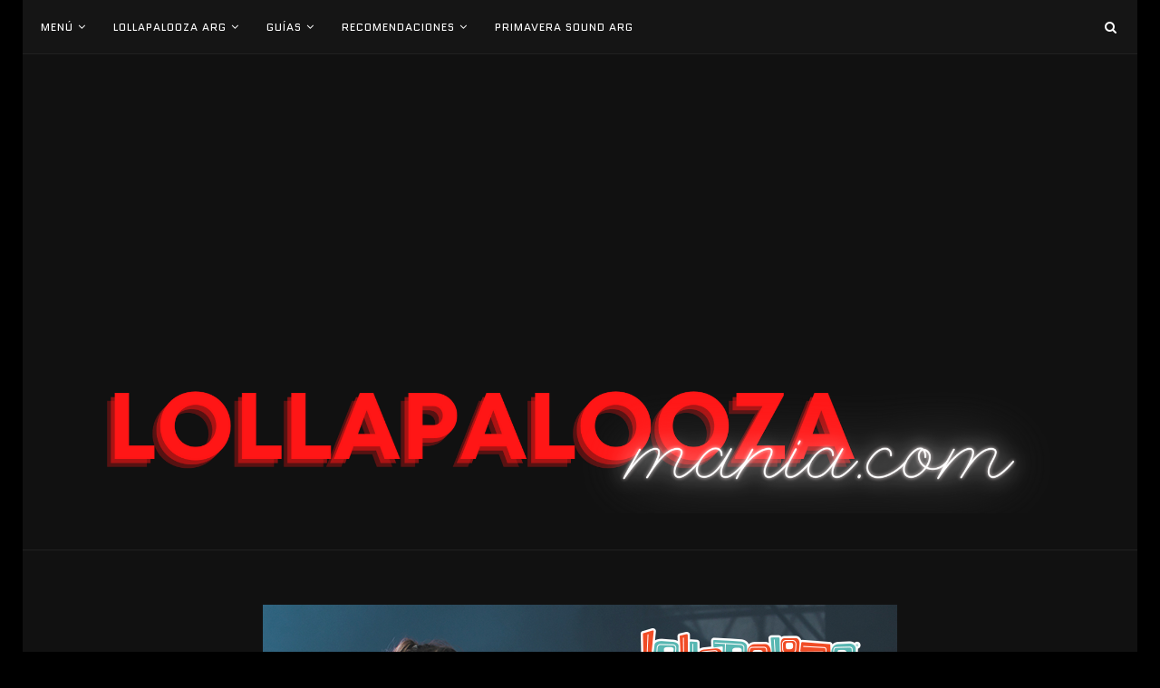

--- FILE ---
content_type: text/html; charset=UTF-8
request_url: https://www.lollapaloozamania.com/2018/03/24/oh-wonder-en-el-lollapalooza-brasil-2018/
body_size: 9574
content:
<!DOCTYPE html><html lang="es"><head><meta charset="UTF-8"><meta http-equiv="X-UA-Compatible" content="IE=edge"><meta name="viewport" content="width=device-width, initial-scale=1"><link rel="stylesheet" media="print" onload="this.onload=null;this.media='all';" id="ao_optimized_gfonts" href="https://fonts.googleapis.com/css?family=Lato:400,700%7COpen+Sans:300,400,500,600,800%7CUbuntu:300,500%7CPlayfair+Display+SC%3A300%2C300italic%2C400%2C400italic%2C500%2C500italic%2C700%2C700italic%2C800%2C800italic%7CMontserrat%3A300%2C300italic%2C400%2C400italic%2C500%2C500italic%2C700%2C700italic%2C800%2C800italic%7CQuantico%3A300%2C300italic%2C400%2C400italic%2C500%2C500italic%2C700%2C700italic%2C800%2C800italic%7CLora%3A300%2C300italic%2C400%2C400italic%2C500%2C500italic%2C700%2C700italic%2C800%2C800italic%26subset%3Dcyrillic%2Ccyrillic-ext%2Cgreek%2Cgreek-ext%2Clatin-ext&amp;display=swap"><link rel="profile" href="https://gmpg.org/xfn/11" /><link rel="shortcut icon" href="https://www.lollapaloozamania.com/wp-content/uploads/2022/01/darling-Poster-horizontal-350-x-100-mm-350-x-50-mm-50-x-50-mm-4.png" type="image/x-icon" /><link rel="apple-touch-icon" sizes="180x180" href="https://www.lollapaloozamania.com/wp-content/uploads/2022/01/darling-Poster-horizontal-350-x-100-mm-350-x-50-mm-50-x-50-mm-4.png"><link rel="alternate" type="application/rss+xml" title="lollapaloozamania RSS Feed" href="https://www.lollapaloozamania.com/feed/" /><link rel="alternate" type="application/atom+xml" title="lollapaloozamania Atom Feed" href="https://www.lollapaloozamania.com/feed/atom/" /><link rel="pingback" href="https://www.lollapaloozamania.com/xmlrpc.php" /> <!--[if lt IE 9]> <script defer="defer" src="https://www.lollapaloozamania.com/wp-content/themes/soledad/js/html5.js"></script> <![endif]--><link rel="preconnect" href="https://fonts.googleapis.com"><link rel="preconnect" href="https://fonts.gstatic.com" crossorigin><meta name='robots' content='index, follow, max-image-preview:large, max-snippet:-1, max-video-preview:-1' /><link media="screen" href="https://www.lollapaloozamania.com/wp-content/cache/autoptimize/css/autoptimize_28860a5cee2be42427a45e4289efa20f.css" rel="stylesheet"><link media="all" href="https://www.lollapaloozamania.com/wp-content/cache/autoptimize/css/autoptimize_1002f0cdf46bf5916baf9562e8316009.css" rel="stylesheet"><title>Oh Wonder en el Lollapalooza Brasil 2018 - lollapaloozamania</title><meta name="description" content="Oh Wonder en el Lollapalooza Brasil 2018. El dúo sensacional de synth-pop tocó en el primer día. Su llegada con el público fue muy buena. Contaron con un gran apoyo y se sintieron muy bien arriba del escenario." /><link rel="canonical" href="https://www.lollapaloozamania.com/2018/03/24/oh-wonder-en-el-lollapalooza-brasil-2018/" /><meta property="og:locale" content="es_ES" /><meta property="og:type" content="article" /><meta property="og:title" content="Oh Wonder en el Lollapalooza Brasil 2018 - lollapaloozamania" /><meta property="og:description" content="Oh Wonder en el Lollapalooza Brasil 2018. El dúo sensacional de synth-pop tocó en el primer día. Su llegada con el público fue muy buena. Contaron con un gran apoyo y se sintieron muy bien arriba del escenario." /><meta property="og:url" content="https://www.lollapaloozamania.com/2018/03/24/oh-wonder-en-el-lollapalooza-brasil-2018/" /><meta property="og:site_name" content="lollapaloozamania" /><meta property="article:publisher" content="https://www.facebook.com/lollapaloozamania/" /><meta property="article:author" content="lollapaloozamania" /><meta property="article:published_time" content="2018-03-25T01:56:26+00:00" /><meta property="og:image" content="https://www.lollapaloozamania.com/wp-content/uploads/2018/03/29542244_1685318621555001_2886494506248635434_n.png" /><meta property="og:image:width" content="700" /><meta property="og:image:height" content="700" /><meta property="og:image:type" content="image/png" /><meta name="author" content="ignacho" /><meta name="twitter:card" content="summary_large_image" /><meta name="twitter:creator" content="@lollamania" /><meta name="twitter:site" content="@lollamania" /><meta name="twitter:label1" content="Escrito por" /><meta name="twitter:data1" content="ignacho" /> <script type="application/ld+json" class="yoast-schema-graph">{"@context":"https://schema.org","@graph":[{"@type":"WebPage","@id":"https://www.lollapaloozamania.com/2018/03/24/oh-wonder-en-el-lollapalooza-brasil-2018/","url":"https://www.lollapaloozamania.com/2018/03/24/oh-wonder-en-el-lollapalooza-brasil-2018/","name":"Oh Wonder en el Lollapalooza Brasil 2018 - lollapaloozamania","isPartOf":{"@id":"https://www.lollapaloozamania.com/#website"},"primaryImageOfPage":{"@id":"https://www.lollapaloozamania.com/2018/03/24/oh-wonder-en-el-lollapalooza-brasil-2018/#primaryimage"},"image":{"@id":"https://www.lollapaloozamania.com/2018/03/24/oh-wonder-en-el-lollapalooza-brasil-2018/#primaryimage"},"thumbnailUrl":"https://www.lollapaloozamania.com/wp-content/uploads/2018/03/29542244_1685318621555001_2886494506248635434_n.png","datePublished":"2018-03-25T01:56:26+00:00","author":{"@id":"https://www.lollapaloozamania.com/#/schema/person/376697c590971f452f53b2624c824967"},"description":"Oh Wonder en el Lollapalooza Brasil 2018. El dúo sensacional de synth-pop tocó en el primer día. Su llegada con el público fue muy buena. Contaron con un gran apoyo y se sintieron muy bien arriba del escenario.","breadcrumb":{"@id":"https://www.lollapaloozamania.com/2018/03/24/oh-wonder-en-el-lollapalooza-brasil-2018/#breadcrumb"},"inLanguage":"es","potentialAction":[{"@type":"ReadAction","target":["https://www.lollapaloozamania.com/2018/03/24/oh-wonder-en-el-lollapalooza-brasil-2018/"]}]},{"@type":"ImageObject","inLanguage":"es","@id":"https://www.lollapaloozamania.com/2018/03/24/oh-wonder-en-el-lollapalooza-brasil-2018/#primaryimage","url":"https://www.lollapaloozamania.com/wp-content/uploads/2018/03/29542244_1685318621555001_2886494506248635434_n.png","contentUrl":"https://www.lollapaloozamania.com/wp-content/uploads/2018/03/29542244_1685318621555001_2886494506248635434_n.png","width":700,"height":700,"caption":"Oh Wonder en el Lollapalooza Brasil 2018"},{"@type":"BreadcrumbList","@id":"https://www.lollapaloozamania.com/2018/03/24/oh-wonder-en-el-lollapalooza-brasil-2018/#breadcrumb","itemListElement":[{"@type":"ListItem","position":1,"name":"Portada","item":"https://www.lollapaloozamania.com/"},{"@type":"ListItem","position":2,"name":"Oh Wonder en el Lollapalooza Brasil 2018"}]},{"@type":"WebSite","@id":"https://www.lollapaloozamania.com/#website","url":"https://www.lollapaloozamania.com/","name":"lollapaloozamania","description":"","potentialAction":[{"@type":"SearchAction","target":{"@type":"EntryPoint","urlTemplate":"https://www.lollapaloozamania.com/?s={search_term_string}"},"query-input":{"@type":"PropertyValueSpecification","valueRequired":true,"valueName":"search_term_string"}}],"inLanguage":"es"},{"@type":"Person","@id":"https://www.lollapaloozamania.com/#/schema/person/376697c590971f452f53b2624c824967","name":"ignacho","description":"Tengo 25 años. Soy programador y me gustan los idiomas, la música y la lectura. Tan amplio como para escuchar el hip hop, la música clásica y el rock sin problemas.","sameAs":["https://www.lollapaloozamania.com","lollapaloozamania","https://x.com/lollamania"],"url":"https://www.lollapaloozamania.com/author/lollapaloozamania_qlutk7/"}]}</script> <link rel='dns-prefetch' href='//stats.wp.com' /><link rel='preconnect' href='//c0.wp.com' /><link href='https://fonts.gstatic.com' crossorigin='anonymous' rel='preconnect' /><link rel="alternate" type="application/rss+xml" title="lollapaloozamania &raquo; Feed" href="https://www.lollapaloozamania.com/feed/" /><link rel="alternate" type="application/rss+xml" title="lollapaloozamania &raquo; Feed de los comentarios" href="https://www.lollapaloozamania.com/comments/feed/" /><link rel="alternate" type="application/rss+xml" title="lollapaloozamania &raquo; Comentario Oh Wonder en el Lollapalooza Brasil 2018 del feed" href="https://www.lollapaloozamania.com/2018/03/24/oh-wonder-en-el-lollapalooza-brasil-2018/feed/" /><link rel="alternate" title="oEmbed (JSON)" type="application/json+oembed" href="https://www.lollapaloozamania.com/wp-json/oembed/1.0/embed?url=https%3A%2F%2Fwww.lollapaloozamania.com%2F2018%2F03%2F24%2Foh-wonder-en-el-lollapalooza-brasil-2018%2F" /><link rel="alternate" title="oEmbed (XML)" type="text/xml+oembed" href="https://www.lollapaloozamania.com/wp-json/oembed/1.0/embed?url=https%3A%2F%2Fwww.lollapaloozamania.com%2F2018%2F03%2F24%2Foh-wonder-en-el-lollapalooza-brasil-2018%2F&#038;format=xml" /> <script defer type="text/javascript" src="https://www.lollapaloozamania.com/wp-content/plugins/jquery-updater/js/jquery-3.7.1.min.js" id="jquery-core-js"></script> <script defer type="text/javascript" src="https://www.lollapaloozamania.com/wp-content/plugins/jquery-updater/js/jquery-migrate-3.5.2.min.js" id="jquery-migrate-js"></script> <link rel="https://api.w.org/" href="https://www.lollapaloozamania.com/wp-json/" /><link rel="alternate" title="JSON" type="application/json" href="https://www.lollapaloozamania.com/wp-json/wp/v2/posts/2407" /><link rel="EditURI" type="application/rsd+xml" title="RSD" href="https://www.lollapaloozamania.com/xmlrpc.php?rsd" /><meta name="generator" content="WordPress 6.9" /><link rel='shortlink' href='https://www.lollapaloozamania.com/?p=2407' /> <script defer src="https://cdn.jsdelivr.net/npm/luxon@3.2.1/build/global/luxon.min.js" integrity="sha256-eTuW4qNdO+s5QEVrZ6g02eMzgyEZmLLuaUscvGF8/t0=" crossorigin="anonymous"></script> <script>(function(i,s,o,g,r,a,m){i['GoogleAnalyticsObject']=r;i[r]=i[r]||function(){
			(i[r].q=i[r].q||[]).push(arguments)},i[r].l=1*new Date();a=s.createElement(o),
			m=s.getElementsByTagName(o)[0];a.async=1;a.src=g;m.parentNode.insertBefore(a,m)
			})(window,document,'script','https://www.google-analytics.com/analytics.js','ga');
			ga('create', 'UA-96445025-2', 'auto');
			ga('send', 'pageview');</script> <script defer src="https://www.lollapaloozamania.com/wp-content/cache/autoptimize/js/autoptimize_single_f6eccd44d13002452f69c0d9d198d3ab.js"></script> </head><body data-rsssl=1 class="wp-singular post-template-default single single-post postid-2407 single-format-standard wp-theme-soledad penci-body-boxed"> <a id="close-sidebar-nav" class="header-7"><i class="fa fa-close"></i></a><nav id="sidebar-nav" class="header-7"><div id="sidebar-nav-logo"> <a href="https://www.lollapaloozamania.com/"><img class="penci-lazy" src="https://www.lollapaloozamania.com/wp-content/themes/soledad/images/penci-holder.png" data-src="https://www.lollapaloozamania.com/wp-content/uploads/2022/01/darling-Poster-horizontal-350-x-100-mm-350-x-50-mm-50-x-50-mm.png" alt="lollapaloozamania" /></a></div><ul id="menu-top-menu" class="menu"><li id="menu-item-22" class="menu-item menu-item-type-custom menu-item-object-custom menu-item-has-children menu-item-22"><a href="#">Menú</a><ul class="sub-menu"><li id="menu-item-3505" class="menu-item menu-item-type-post_type menu-item-object-page menu-item-3505"><a href="https://www.lollapaloozamania.com/obtener-artistas-mas-escuchados-en-spotify/">Tus artistas más escuchados</a></li></ul></li><li id="menu-item-2930" class="menu-item menu-item-type-custom menu-item-object-custom menu-item-has-children menu-item-2930"><a>Lollapalooza Arg</a><ul class="sub-menu"><li id="menu-item-4480" class="menu-item menu-item-type-post_type menu-item-object-post menu-item-4480"><a href="https://www.lollapaloozamania.com/2019/06/22/toda-la-informacion-sobre-el-lollapalooza-2020-argentina/">Todo la info de la nueva edición</a></li><li id="menu-item-4762" class="menu-item menu-item-type-post_type menu-item-object-page menu-item-4762"><a href="https://www.lollapaloozamania.com/covid-vacunas-lollapalooza/">Vacunas y el Lollapalooza</a></li><li id="menu-item-4665" class="menu-item menu-item-type-custom menu-item-object-custom menu-item-4665"><a href="https://www.lollapaloozamania.com/gastos-lollapalooza-argentina-2022/tickets-lollapalooza-argentina-2022/">Tickets</a></li><li id="menu-item-4553" class="menu-item menu-item-type-post_type menu-item-object-page menu-item-4553"><a href="https://www.lollapaloozamania.com/horarios-del-lollapalooza-argentina/">Horarios</a></li></ul></li><li id="menu-item-203" class="menu-item menu-item-type-post_type menu-item-object-page menu-item-has-children menu-item-203"><a href="https://www.lollapaloozamania.com/gastos-lollapalooza-argentina-2022/">Guías</a><ul class="sub-menu"><li id="menu-item-1598" class="menu-item menu-item-type-post_type menu-item-object-post menu-item-1598"><a href="https://www.lollapaloozamania.com/2018/01/17/lollapalooza-autorizar-tercero-retiro/">Retiro de pulseras</a></li><li id="menu-item-1386" class="menu-item menu-item-type-post_type menu-item-object-page menu-item-1386"><a href="https://www.lollapaloozamania.com/consejos-lollapalooza/ticket-general-vs-pase-vip/">Ticket General vs. Pase Vip</a></li><li id="menu-item-878" class="menu-item menu-item-type-post_type menu-item-object-page menu-item-878"><a href="https://www.lollapaloozamania.com/lolla-cashless/">Lolla Cashless</a></li><li id="menu-item-4853" class="menu-item menu-item-type-post_type menu-item-object-page menu-item-4853"><a href="https://www.lollapaloozamania.com/comprar-pulsera-registrada-lollapalooza/">Cómo comprar una reventa de forma segura</a></li><li id="menu-item-946" class="menu-item menu-item-type-post_type menu-item-object-page menu-item-946"><a href="https://www.lollapaloozamania.com/elementos-permitidos-prohibidos/">Elementos permitidos y prohibidos</a></li><li id="menu-item-4723" class="menu-item menu-item-type-post_type menu-item-object-page menu-item-4723"><a href="https://www.lollapaloozamania.com/la-comida-dentro-del-lollapalooza/">Gatronomía en el Lolla</a></li><li id="menu-item-1917" class="menu-item menu-item-type-post_type menu-item-object-post menu-item-1917"><a href="https://www.lollapaloozamania.com/2018/02/18/consejos-para-tener-bateria-en-el-celular/">Batería del celular</a></li></ul></li><li id="menu-item-2176" class="menu-item menu-item-type-custom menu-item-object-custom menu-item-has-children menu-item-2176"><a href="#">Recomendaciones</a><ul class="sub-menu"><li id="menu-item-3703" class="menu-item menu-item-type-post_type menu-item-object-post menu-item-3703"><a href="https://www.lollapaloozamania.com/2019/01/01/alternativas-low-cost-para-vuelos/">Alternativas low-cost</a></li><li id="menu-item-286" class="menu-item menu-item-type-post_type menu-item-object-page menu-item-286"><a href="https://www.lollapaloozamania.com/gastos-lollapalooza-argentina-2022/movilidad-de-una-provincia-a-la-otra/">Viajar desde otra provincia</a></li><li id="menu-item-401" class="menu-item menu-item-type-post_type menu-item-object-page menu-item-401"><a href="https://www.lollapaloozamania.com/gastos-lollapalooza-argentina-2022/hoteles-en-el-lollapalooza-argentina/">Hospedajes</a></li></ul></li><li id="menu-item-4954" class="menu-item menu-item-type-post_type menu-item-object-post menu-item-4954"><a href="https://www.lollapaloozamania.com/2022/04/28/primavera-sound-argentina-como-va-a-ser-la-edicion-2022/">Primavera Sound Arg</a></li></ul></nav><div class="wrapper-boxed header-style-header-7 enable-boxed dark-layout-enabled"><nav id="navigation" class="header-layout-top menu-style-1 header-7 penci-disable-sticky-nav"><div class="container"><div class="button-menu-mobile header-7"><i class="fa fa-bars"></i></div><ul id="menu-top-menu-1" class="menu"><li class="menu-item menu-item-type-custom menu-item-object-custom menu-item-has-children menu-item-22"><a href="#">Menú</a><ul class="sub-menu"><li class="menu-item menu-item-type-post_type menu-item-object-page menu-item-3505"><a href="https://www.lollapaloozamania.com/obtener-artistas-mas-escuchados-en-spotify/">Tus artistas más escuchados</a></li></ul></li><li class="menu-item menu-item-type-custom menu-item-object-custom menu-item-has-children menu-item-2930"><a>Lollapalooza Arg</a><ul class="sub-menu"><li class="menu-item menu-item-type-post_type menu-item-object-post menu-item-4480"><a href="https://www.lollapaloozamania.com/2019/06/22/toda-la-informacion-sobre-el-lollapalooza-2020-argentina/">Todo la info de la nueva edición</a></li><li class="menu-item menu-item-type-post_type menu-item-object-page menu-item-4762"><a href="https://www.lollapaloozamania.com/covid-vacunas-lollapalooza/">Vacunas y el Lollapalooza</a></li><li class="menu-item menu-item-type-custom menu-item-object-custom menu-item-4665"><a href="https://www.lollapaloozamania.com/gastos-lollapalooza-argentina-2022/tickets-lollapalooza-argentina-2022/">Tickets</a></li><li class="menu-item menu-item-type-post_type menu-item-object-page menu-item-4553"><a href="https://www.lollapaloozamania.com/horarios-del-lollapalooza-argentina/">Horarios</a></li></ul></li><li class="menu-item menu-item-type-post_type menu-item-object-page menu-item-has-children menu-item-203"><a href="https://www.lollapaloozamania.com/gastos-lollapalooza-argentina-2022/">Guías</a><ul class="sub-menu"><li class="menu-item menu-item-type-post_type menu-item-object-post menu-item-1598"><a href="https://www.lollapaloozamania.com/2018/01/17/lollapalooza-autorizar-tercero-retiro/">Retiro de pulseras</a></li><li class="menu-item menu-item-type-post_type menu-item-object-page menu-item-1386"><a href="https://www.lollapaloozamania.com/consejos-lollapalooza/ticket-general-vs-pase-vip/">Ticket General vs. Pase Vip</a></li><li class="menu-item menu-item-type-post_type menu-item-object-page menu-item-878"><a href="https://www.lollapaloozamania.com/lolla-cashless/">Lolla Cashless</a></li><li class="menu-item menu-item-type-post_type menu-item-object-page menu-item-4853"><a href="https://www.lollapaloozamania.com/comprar-pulsera-registrada-lollapalooza/">Cómo comprar una reventa de forma segura</a></li><li class="menu-item menu-item-type-post_type menu-item-object-page menu-item-946"><a href="https://www.lollapaloozamania.com/elementos-permitidos-prohibidos/">Elementos permitidos y prohibidos</a></li><li class="menu-item menu-item-type-post_type menu-item-object-page menu-item-4723"><a href="https://www.lollapaloozamania.com/la-comida-dentro-del-lollapalooza/">Gatronomía en el Lolla</a></li><li class="menu-item menu-item-type-post_type menu-item-object-post menu-item-1917"><a href="https://www.lollapaloozamania.com/2018/02/18/consejos-para-tener-bateria-en-el-celular/">Batería del celular</a></li></ul></li><li class="menu-item menu-item-type-custom menu-item-object-custom menu-item-has-children menu-item-2176"><a href="#">Recomendaciones</a><ul class="sub-menu"><li class="menu-item menu-item-type-post_type menu-item-object-post menu-item-3703"><a href="https://www.lollapaloozamania.com/2019/01/01/alternativas-low-cost-para-vuelos/">Alternativas low-cost</a></li><li class="menu-item menu-item-type-post_type menu-item-object-page menu-item-286"><a href="https://www.lollapaloozamania.com/gastos-lollapalooza-argentina-2022/movilidad-de-una-provincia-a-la-otra/">Viajar desde otra provincia</a></li><li class="menu-item menu-item-type-post_type menu-item-object-page menu-item-401"><a href="https://www.lollapaloozamania.com/gastos-lollapalooza-argentina-2022/hoteles-en-el-lollapalooza-argentina/">Hospedajes</a></li></ul></li><li class="menu-item menu-item-type-post_type menu-item-object-post menu-item-4954"><a href="https://www.lollapaloozamania.com/2022/04/28/primavera-sound-argentina-como-va-a-ser-la-edicion-2022/">Primavera Sound Arg</a></li></ul><div id="top-search"> <a class="search-click"><i class="fa fa-search"></i></a><div class="show-search"><form role="search" method="get" id="searchform" action="https://www.lollapaloozamania.com/"><div> <input type="text" class="search-input" placeholder="Escriba y presione enter" name="s" id="s" /></div></form> <a class="search-click close-search"><i class="fa fa-close"></i></a></div></div></div></nav><header id="header" class="header-header-7 has-bottom-line"><div class="inner-header"><div class="container"><div id="logo"><h2> <a href="https://www.lollapaloozamania.com/"><img src="https://www.lollapaloozamania.com/wp-content/uploads/2022/01/darling-Poster-horizontal-350-x-100-mm-350-x-50-mm.png" alt="lollapaloozamania" /></a></h2></div></div></div></header><div class="container container-single container-single-magazine penci-enable-lightbox"><div id="main"><div class="theiaStickySidebar"><article id="post-2407" class="post-2407 post type-post status-publish format-standard has-post-thumbnail hentry category-discover category-lollapalooza-brasil tag-lollapalooza-brasil-2018 tag-oh-wonder"><div class="post-image"> <a href="https://www.lollapaloozamania.com/wp-content/uploads/2018/03/29542244_1685318621555001_2886494506248635434_n.png" data-rel="penci-gallery-image-content"> <img width="700" height="700" src="https://www.lollapaloozamania.com/wp-content/uploads/2018/03/29542244_1685318621555001_2886494506248635434_n.png" class="attachment-penci-full-thumb size-penci-full-thumb wp-post-image" alt="Oh Wonder en el Lollapalooza Brasil 2018" decoding="async" fetchpriority="high" srcset="https://www.lollapaloozamania.com/wp-content/uploads/2018/03/29542244_1685318621555001_2886494506248635434_n.png 700w, https://www.lollapaloozamania.com/wp-content/uploads/2018/03/29542244_1685318621555001_2886494506248635434_n-150x150.png 150w, https://www.lollapaloozamania.com/wp-content/uploads/2018/03/29542244_1685318621555001_2886494506248635434_n-300x300.png 300w, https://www.lollapaloozamania.com/wp-content/uploads/2018/03/29542244_1685318621555001_2886494506248635434_n-585x585.png 585w, https://www.lollapaloozamania.com/wp-content/uploads/2018/03/29542244_1685318621555001_2886494506248635434_n-600x600.png 600w, https://www.lollapaloozamania.com/wp-content/uploads/2018/03/29542244_1685318621555001_2886494506248635434_n-100x100.png 100w" sizes="(max-width: 700px) 100vw, 700px" /> </a></div><div class="header-standard header-classic single-header"><div class='anuncio'> <script async src="//pagead2.googlesyndication.com/pagead/js/adsbygoogle.js"></script>  <ins class="adsbygoogle"
 style="display:block"
 data-ad-client="ca-pub-9756188482996686"
 data-ad-slot="6662064515"
 data-ad-format="auto"></ins> <script>(adsbygoogle = window.adsbygoogle || []).push({});</script></div><div class="penci-standard-cat"><span class="cat"><a class="penci-cat-name" href="https://www.lollapaloozamania.com/category/discover/">Descubrir</a><a class="penci-cat-name" href="https://www.lollapaloozamania.com/category/lollapalooza-brasil/">Lollapalooza Brasil</a></span></div><h1 class="post-title single-post-title">Oh Wonder en el Lollapalooza Brasil 2018</h1><div class="post-box-meta-single"> <span>24 marzo, 2018</span></div></div><div class="post-entry blockquote-style-1"><div class="inner-post-entry"><div class="adsb30" style=" margin:12px; margin-left:0px; text-align:left"><script async src="//pagead2.googlesyndication.com/pagead/js/adsbygoogle.js"></script>  <ins class="adsbygoogle"
 style="display:inline-block;width:200px;height:90px"
 data-ad-client="ca-pub-9756188482996686"
 data-ad-slot="4370921017"></ins> <script>(adsbygoogle = window.adsbygoogle || []).push({});</script></div><p>Oh Wonder es un dúo sensacional de synth-pop que tocó en el primer día del <a href="https://www.lollapaloozamania.com/2018/03/23/streaming-del-lollapalooza-brasil-2018/">Lollapalooza Brasil 201</a>8. Su llegada con el público fue muy buena. Contaron con un gran apoyo y se sintieron muy bien arriba del escenario.</p><div class="adsb30" style=" margin:12px; margin-left:0px; text-align:left"><script async src="//pagead2.googlesyndication.com/pagead/js/adsbygoogle.js"></script>  <ins class="adsbygoogle"
 style="display:inline-block;width:200px;height:90px"
 data-ad-client="ca-pub-9756188482996686"
 data-ad-slot="4370921017"></ins> <script>(adsbygoogle = window.adsbygoogle || []).push({});</script></div><div class="adsb30" style=" margin:12px; margin-left:0px; text-align:left"><script async src="//pagead2.googlesyndication.com/pagead/js/adsbygoogle.js"></script>  <ins class="adsbygoogle"
 style="display:block"
 data-ad-client="ca-pub-9756188482996686"
 data-ad-slot="6662064515"
 data-ad-format="auto"></ins> <script>(adsbygoogle = window.adsbygoogle || []).push({});</script></div><p>El dúo proveniente de Londres, se formó en 2014 y fue uno de los mejores shows del primer día del <a href="https://www.lollapaloozabr.com/">Lolla brasileño</a>. Oh Wonder tocó en el Palco Axe durante una hora.</p><h3>Mirá a Oh Wonder en el Lollapalooza Brasil 2018</h3><p><iframe src="https://www.youtube.com/embed/y-lxAmEgEpM" width="560" height="315" frameborder="0" allowfullscreen="allowfullscreen"></iframe></p><div class="adsb30" style=" margin:12px; margin-left:0px; text-align:left"><div class='anuncio'><script async src="//pagead2.googlesyndication.com/pagead/js/adsbygoogle.js"></script>  <ins class="adsbygoogle"
 style="display:block"
 data-ad-client="ca-pub-9756188482996686"
 data-ad-slot="6662064515"
 data-ad-format="auto"></ins> <script>(adsbygoogle = window.adsbygoogle || []).push({});</script></div></div><div class="penci-single-link-pages"></div><div class="post-tags"> <a href="https://www.lollapaloozamania.com/tag/lollapalooza-brasil-2018/" rel="tag">lollapalooza brasil 2018</a><a href="https://www.lollapaloozamania.com/tag/oh-wonder/" rel="tag">oh wonder</a></div></div></div><div class="tags-share-box center-box"> <span class="single-comment-o hide-comments-o"><i class="fa fa-comment-o"></i>0 comentario</span></div><div class="post-comments no-comment-yet" id="comments"><div id="respond" class="comment-respond"><h3 id="reply-title" class="comment-reply-title"><span>Dejar un comentario</span> <small><a rel="nofollow" id="cancel-comment-reply-link" href="/2018/03/24/oh-wonder-en-el-lollapalooza-brasil-2018/#respond" style="display:none;">Cancelar respuesta</a></small></h3><form action="https://www.lollapaloozamania.com/wp-comments-post.php" method="post" id="commentform" class="comment-form"><p class="comment-form-comment"><textarea id="comment" name="comment" cols="45" rows="8" placeholder="Tu comentario" aria-required="true"></textarea></p><p class="comment-form-author"><input id="author" name="author" type="text" value="" placeholder="Nombre*" size="30" /></p><p class="comment-form-email"><input id="email" name="email" type="text" value="" placeholder="Email*" size="30" /></p><p class="comment-form-url"><input id="url" name="url" type="text" value="" placeholder="Sitio Web" size="30" /></p><p class="form-submit"><input name="submit" type="submit" id="submit" class="submit" value="Enviar" /> <input type='hidden' name='comment_post_ID' value='2407' id='comment_post_ID' /> <input type='hidden' name='comment_parent' id='comment_parent' value='0' /></p><p style="display: none;"><input type="hidden" id="akismet_comment_nonce" name="akismet_comment_nonce" value="c09525b871" /></p><p style="display: none !important;" class="akismet-fields-container" data-prefix="ak_"><label>&#916;<textarea name="ak_hp_textarea" cols="45" rows="8" maxlength="100"></textarea></label><input type="hidden" id="ak_js_1" name="ak_js" value="206"/><script defer src="[data-uri]"></script></p></form></div><p class="akismet_comment_form_privacy_notice">Este sitio usa Akismet para reducir el spam. <a href="https://akismet.com/privacy/" target="_blank" rel="nofollow noopener"> Aprende cómo se procesan los datos de tus comentarios.</a></p></div></article></div></div></div><div class="clear-footer"></div><footer id="footer-section" class="penci-footer-social-media penci-lazy footer-social-remove-circle"><div class="container"><div class="footer-socials-section"><ul class="footer-socials"><li><a href="https://www.facebook.com/lollapaloozamania/" target="_blank"><i class="fa fa-facebook"></i><span>Facebook</span></a></li><li><a href="https://twitter.com/lollamania" target="_blank"><i class="fa fa-twitter"></i><span>Twitter</span></a></li><li><a href="https://instagram.com/lollapaloozamania" target="_blank"><i class="fa fa-instagram"></i><span>Instagram</span></a></li><li><a href="https://www.youtube.com/c/lollapaloozamania" target="_blank"><i class="fa fa-youtube-play"></i><span>Youtube</span></a></li><li><a href="mailto:info@lollapaloozamania.com"><i class="fa fa-envelope-o"></i><span>Email</span></a></li><li><a href="https://open.spotify.com/user/ignachogutierrez22/playlist/2SqjSKKtbtsHcDgvAOGzNf?si=IpEAyF5QTNODg6MQ_8XlvQ" target="_blank"><i class="fa fa-spotify"></i><span>Spotify</span></a></li></ul></div><div class="footer-logo-copyright footer-not-logo footer-not-gotop"><div id="footer-copyright"><p>Creado y mantenido por <a href="https://lesoftville.com">Le Softville - Desarrollo web y mobile</a></p></div></div><div class="penci-go-to-top-floating"><i class="fa fa-angle-up"></i></div></div></footer></div><div id="fb-root"></div> <script type="speculationrules">{"prefetch":[{"source":"document","where":{"and":[{"href_matches":"/*"},{"not":{"href_matches":["/wp-*.php","/wp-admin/*","/wp-content/uploads/*","/wp-content/*","/wp-content/plugins/*","/wp-content/themes/soledad/*","/*\\?(.+)"]}},{"not":{"selector_matches":"a[rel~=\"nofollow\"]"}},{"not":{"selector_matches":".no-prefetch, .no-prefetch a"}}]},"eagerness":"conservative"}]}</script> <script type="text/javascript" src="https://www.lollapaloozamania.com/wp-includes/js/dist/hooks.min.js" id="wp-hooks-js"></script> <script type="text/javascript" src="https://www.lollapaloozamania.com/wp-includes/js/dist/i18n.min.js" id="wp-i18n-js"></script> <script defer id="wp-i18n-js-after" src="[data-uri]"></script> <script defer type="text/javascript" src="https://www.lollapaloozamania.com/wp-content/cache/autoptimize/js/autoptimize_single_96e7dc3f0e8559e4a3f3ca40b17ab9c3.js" id="swv-js"></script> <script defer id="contact-form-7-js-translations" src="[data-uri]"></script> <script defer id="contact-form-7-js-before" src="[data-uri]"></script> <script defer type="text/javascript" src="https://www.lollapaloozamania.com/wp-content/cache/autoptimize/js/autoptimize_single_2912c657d0592cc532dff73d0d2ce7bb.js" id="contact-form-7-js"></script> <script defer type="text/javascript" src="https://www.lollapaloozamania.com/wp-content/themes/soledad/js/libs-script.min.js" id="penci-libs-js-js"></script> <script defer type="text/javascript" src="https://www.lollapaloozamania.com/wp-content/cache/autoptimize/js/autoptimize_single_e81a4c9d0926dd6aa89460554b027131.js" id="main-scripts-js"></script> <script defer id="penci_ajax_like_post-js-extra" src="[data-uri]"></script> <script defer type="text/javascript" src="https://www.lollapaloozamania.com/wp-content/cache/autoptimize/js/autoptimize_single_233d443a49866b186b552e00e56f9ce0.js" id="penci_ajax_like_post-js"></script> <script defer id="penci_ajax_more_posts-js-extra" src="[data-uri]"></script> <script defer type="text/javascript" src="https://www.lollapaloozamania.com/wp-content/cache/autoptimize/js/autoptimize_single_7ab684a75a9bb07a996c4a428e961242.js" id="penci_ajax_more_posts-js"></script> <script defer type="text/javascript" src="https://www.lollapaloozamania.com/wp-includes/js/comment-reply.min.js" id="comment-reply-js" data-wp-strategy="async" fetchpriority="low"></script> <script type="text/javascript" id="jetpack-stats-js-before">_stq = window._stq || [];
_stq.push([ "view", JSON.parse("{\"v\":\"ext\",\"blog\":\"133236554\",\"post\":\"2407\",\"tz\":\"-3\",\"srv\":\"www.lollapaloozamania.com\",\"j\":\"1:15.3.1\"}") ]);
_stq.push([ "clickTrackerInit", "133236554", "2407" ]);
//# sourceURL=jetpack-stats-js-before</script> <script type="text/javascript" src="https://stats.wp.com/e-202550.js" id="jetpack-stats-js" defer="defer" data-wp-strategy="defer"></script> <script defer type="text/javascript" src="https://www.lollapaloozamania.com/wp-content/cache/autoptimize/js/autoptimize_single_91954b488a9bfcade528d6ff5c7ce83f.js" id="akismet-frontend-js"></script> <script id="wp-emoji-settings" type="application/json">{"baseUrl":"https://s.w.org/images/core/emoji/17.0.2/72x72/","ext":".png","svgUrl":"https://s.w.org/images/core/emoji/17.0.2/svg/","svgExt":".svg","source":{"concatemoji":"https://www.lollapaloozamania.com/wp-includes/js/wp-emoji-release.min.js"}}</script> <script type="module">/*! This file is auto-generated */
const a=JSON.parse(document.getElementById("wp-emoji-settings").textContent),o=(window._wpemojiSettings=a,"wpEmojiSettingsSupports"),s=["flag","emoji"];function i(e){try{var t={supportTests:e,timestamp:(new Date).valueOf()};sessionStorage.setItem(o,JSON.stringify(t))}catch(e){}}function c(e,t,n){e.clearRect(0,0,e.canvas.width,e.canvas.height),e.fillText(t,0,0);t=new Uint32Array(e.getImageData(0,0,e.canvas.width,e.canvas.height).data);e.clearRect(0,0,e.canvas.width,e.canvas.height),e.fillText(n,0,0);const a=new Uint32Array(e.getImageData(0,0,e.canvas.width,e.canvas.height).data);return t.every((e,t)=>e===a[t])}function p(e,t){e.clearRect(0,0,e.canvas.width,e.canvas.height),e.fillText(t,0,0);var n=e.getImageData(16,16,1,1);for(let e=0;e<n.data.length;e++)if(0!==n.data[e])return!1;return!0}function u(e,t,n,a){switch(t){case"flag":return n(e,"\ud83c\udff3\ufe0f\u200d\u26a7\ufe0f","\ud83c\udff3\ufe0f\u200b\u26a7\ufe0f")?!1:!n(e,"\ud83c\udde8\ud83c\uddf6","\ud83c\udde8\u200b\ud83c\uddf6")&&!n(e,"\ud83c\udff4\udb40\udc67\udb40\udc62\udb40\udc65\udb40\udc6e\udb40\udc67\udb40\udc7f","\ud83c\udff4\u200b\udb40\udc67\u200b\udb40\udc62\u200b\udb40\udc65\u200b\udb40\udc6e\u200b\udb40\udc67\u200b\udb40\udc7f");case"emoji":return!a(e,"\ud83e\u1fac8")}return!1}function f(e,t,n,a){let r;const o=(r="undefined"!=typeof WorkerGlobalScope&&self instanceof WorkerGlobalScope?new OffscreenCanvas(300,150):document.createElement("canvas")).getContext("2d",{willReadFrequently:!0}),s=(o.textBaseline="top",o.font="600 32px Arial",{});return e.forEach(e=>{s[e]=t(o,e,n,a)}),s}function r(e){var t=document.createElement("script");t.src=e,t.defer=!0,document.head.appendChild(t)}a.supports={everything:!0,everythingExceptFlag:!0},new Promise(t=>{let n=function(){try{var e=JSON.parse(sessionStorage.getItem(o));if("object"==typeof e&&"number"==typeof e.timestamp&&(new Date).valueOf()<e.timestamp+604800&&"object"==typeof e.supportTests)return e.supportTests}catch(e){}return null}();if(!n){if("undefined"!=typeof Worker&&"undefined"!=typeof OffscreenCanvas&&"undefined"!=typeof URL&&URL.createObjectURL&&"undefined"!=typeof Blob)try{var e="postMessage("+f.toString()+"("+[JSON.stringify(s),u.toString(),c.toString(),p.toString()].join(",")+"));",a=new Blob([e],{type:"text/javascript"});const r=new Worker(URL.createObjectURL(a),{name:"wpTestEmojiSupports"});return void(r.onmessage=e=>{i(n=e.data),r.terminate(),t(n)})}catch(e){}i(n=f(s,u,c,p))}t(n)}).then(e=>{for(const n in e)a.supports[n]=e[n],a.supports.everything=a.supports.everything&&a.supports[n],"flag"!==n&&(a.supports.everythingExceptFlag=a.supports.everythingExceptFlag&&a.supports[n]);var t;a.supports.everythingExceptFlag=a.supports.everythingExceptFlag&&!a.supports.flag,a.supports.everything||((t=a.source||{}).concatemoji?r(t.concatemoji):t.wpemoji&&t.twemoji&&(r(t.twemoji),r(t.wpemoji)))});
//# sourceURL=https://www.lollapaloozamania.com/wp-includes/js/wp-emoji-loader.min.js</script> </body></html>

--- FILE ---
content_type: text/html; charset=utf-8
request_url: https://www.google.com/recaptcha/api2/aframe
body_size: 265
content:
<!DOCTYPE HTML><html><head><meta http-equiv="content-type" content="text/html; charset=UTF-8"></head><body><script nonce="mKZ1EGztgiNFhbk8iHrW6g">/** Anti-fraud and anti-abuse applications only. See google.com/recaptcha */ try{var clients={'sodar':'https://pagead2.googlesyndication.com/pagead/sodar?'};window.addEventListener("message",function(a){try{if(a.source===window.parent){var b=JSON.parse(a.data);var c=clients[b['id']];if(c){var d=document.createElement('img');d.src=c+b['params']+'&rc='+(localStorage.getItem("rc::a")?sessionStorage.getItem("rc::b"):"");window.document.body.appendChild(d);sessionStorage.setItem("rc::e",parseInt(sessionStorage.getItem("rc::e")||0)+1);localStorage.setItem("rc::h",'1765557656835');}}}catch(b){}});window.parent.postMessage("_grecaptcha_ready", "*");}catch(b){}</script></body></html>

--- FILE ---
content_type: text/css
request_url: https://www.lollapaloozamania.com/wp-content/cache/autoptimize/css/autoptimize_28860a5cee2be42427a45e4289efa20f.css
body_size: 6361
content:
.form-group{margin:20px 0}label{display:block}input{width:50%;padding:5px;background-color:#fff;display:block}textarea#descripcion,select.form-control{width:50%;padding:5px;background-color:#fff}button.btn.btn-primary{width:50%;padding:10px;background-color:#000;color:#fff}@media only screen and (max-width:768px){button.btn.btn-primary,textarea#descripcion,select.form-control,input{width:100%}}.visible{display:block!important}ul.categorias-ticket,.datos-contacto{display:none}.mx-auto{margin:auto;display:blocK}.anunciando{color:azure;padding:15px;margin:30px 0;font-family:assistant,sans-serif}.anunciando-title{font-size:20px;text-transform:uppercase;border-bottom:1px solid #fff}.numeros{font-family:assistant,sans-serif;text-align:center}p.anunciando-text{margin:15px 0;font-size:1.1em!important}a.email{background:url(/wp-content/themes/soledad/images/email.png) no-repeat 0% 50%;padding:32px 30px}a.whatsapp{background:url(/wp-content/themes/soledad/images/what.png) no-repeat 0% 50%;padding:32px 30px}.time{background:url(/wp-content/themes/soledad/images/time.png) no-repeat 0% 50%;padding:32px 30px}.anunciando-imagen img{width:100%;margin:0 auto}div.gallery{border:1px solid #ccc}div.gallery:hover{border:1px solid #777}div.gallery img{width:100%;height:auto}div.desc{padding:15px}*{box-sizing:border-box}.responsive{padding:0 6px;float:left;width:32.99999%;margin:5px 0}@media only screen and (max-width:700px){.responsive{width:49.99999%;margin:6px 0}}@media only screen and (max-width:500px){.responsive{width:100%}}.artista{text-align:center;font-weight:800;font-size:20px;color:#000;background-color:beige}.button{background-color:#4caf50;border:none;color:#fff;padding:16px 32px;text-align:center;text-decoration:none;display:inline-block;font-size:16px;margin:4px 2px;-webkit-transition-duration:.4s;transition-duration:.4s;cursor:pointer}.button5:hover{background-color:#fff;color:#000}.button5{background-color:#555;color:#fff;border:2px solid #555}a.button.button5{display:block;margin:0 auto}#formRumores{margin:25px 0}.info-artistas{font-size:30px;text-align:center;padding:15px;color:#fff}@media only screen and (min-width:485px){p.text{overflow:auto;height:250px}}p.text::-webkit-scrollbar{width:1em}p.text::-webkit-scrollbar-track{-webkit-box-shadow:inset 0 0 6px rgba(0,0,0,.3)}p.text::-webkit-scrollbar-thumb{background-color:#000;border-radius:20px;outline:1px solid #708090}.chequeado{color:green;text-align:center;background-color:#9acd32}.no-chequeado{color:#000;text-align:center;background-color:#ff4500}.rojo-streaming{color:red}#tarjeta{background-color:#000;padding:10px;overflow:hidden;margin-top:25px}@media only screen and (min-width:485px){.seccion1{width:50%;float:left}.seccion2{width:50%;float:left;padding:10px}}.top-left{position:absolute;top:0;min-width:40px;padding:2px;font-size:25px;background-color:#fff;text-align:center;color:#000;font-weight:bolder}.imagen-posible{position:relative}.caja{margin:7px;width:31%;position:relative;float:left}.imagen{position:relative;width:100%}.descripcion{position:relative;margin:0 auto;padding:10px;background-color:#1c2438;padding:10px;border-radius:0 0 20px}.rounded{display:block;width:100%;height:auto;border-top-left-radius:20px;border-top-right-radius:20px}.rounded2{border-radius:100%;display:block;width:100%;height:auto;background-color:#000}.overlay{position:absolute;bottom:0;left:0;right:0;background-color:#000;overflow:hidden;width:0;height:100%;transition:.5s ease}.imagen:hover .overlay{width:100%}.text-vin{white-space:nowrap;color:#fff;font-size:20px;position:absolute;overflow:hidden;top:50%;left:50%;transform:translate(-50%,-50%);-ms-transform:translate(-50%,-50%)}.tooltip_templates{display:none}.cerrar-modal{margin-top:40px;text-align:center}.more{text-align:center}.modal-content{padding:20px;margin:0 auto;width:60%}.imagen-talento{text-align:center}.polaroid{width:50%;background-color:#fff;box-shadow:0 4px 8px 0 rgba(0,0,0,.2),0 6px 20px 0 rgba(0,0,0,.19);margin:0 auto;position:relative}.nombre-talento{text-align:center;padding:10px 20px}.right-arrow{width:20%;position:relative}.left-arrow{width:20%;position:relative}span.right{position:absolute;top:50%;text-align:center;width:100%}.content{display:flex;margin-top:20px}.redes-sociales{width:50%;padding:10px;margin:0 auto;text-align:center;box-shadow:0 4px 8px 0 rgba(0,0,0,.2),0 6px 20px 0 rgba(0,0,0,.19)}.invisible{display:none}h1.nombre-talento{color:#000;font-weight:bolder}.descripcion-talento{color:#000}.profesion{text-align:center}#profesion{position:absolute;top:20px;right:20px;padding:10px;border-radius:100%;box-shadow:0 4px 8px 0 rgba(0,0,0,.2),0 6px 20px 0 rgba(0,0,0,.19)}span.titulo{color:#000;font-weight:bolder}.right img,.cerrar-modal img{cursor:pointer}.galeria-fotos{position:relative;height:700px;width:100%}.fotos{height:inherit;width:inherit}.prev,.next{cursor:pointer}.prev{position:absolute;top:50%;padding:10px;background-color:#fff}.next{position:absolute;top:50%;right:0;padding:10px;background-color:#fff}.fade{-webkit-animation-name:fade;-webkit-animation-duration:1.5s;animation-name:fade;animation-duration:1.5s}@-webkit-keyframes fade{from{opacity:.4}to{opacity:1}}@keyframes fade{from{opacity:.4}to{opacity:1}}.categorias-ticket{padding-left:0!important}.categorias-ticket>li{padding-bottom:3px;list-style-type:none!important}.btn{padding:10px;border:none;font-size:16px}.publicacion-venta{background-color:#5ac;background-image:url(//www.lollapaloozamania.com/wp-content/themes/soledad/css/../images/patternc.png)}.publicacion-compra{background-color:#5b7;background-image:url(//www.lollapaloozamania.com/wp-content/themes/soledad/css/../images/patternv.png)}.publicacion-intercambio{background-color:#a755bb}.btn-dark{background:#000;color:#fff;cursor:pointer}p.fecha{font-size:.9em}.registros{background-color:#262325}.opciones{background-color:#44de99}span.numero{padding-right:5px;font-weight:bolder}.titulo-listado{margin:auto;display:block;text-align:center;margin-top:30px;padding:15px}@media only screen and (max-width:768px){.titulo-listado{padding:5px}}.numeros>a:hover,.opciones-mercado>a:hover{text-decoration:none!important}.opciones-mercado{text-align:center;font-family:assistant,sans-serif;padding:25px}@media only screen and (max-width:768px){.opciones-mercado{padding:0!important}}.descripcion-posible{height:150px;overflow-y:scroll;text-align:justify}.descripcion-posible::-webkit-scrollbar{display:none}.titulo-posible{text-transform:uppercase}@media only screen and (max-width:768px){.descripcion-posible{height:auto}.titulo-posible{text-align:center;padding:5px}}.probabilidades{background-color:#db43b5;cursor:default!important;text-align:center;margin-top:10px}.paginacion-mercado{margin:auto;display:block;text-align:center}.paginacion-mercado>a{margin:5px;font-size:1.4em}.pagina-actual{border:1px solid;padding:3px}.form-control{width:100%!important;background-color:black!important;color:grey!important;border:0;margin:10px 0;border-radius:3px;padding:10px!important}.form-group{margin:35px 0;background-color:#686868;padding:15px;color:#000;border-radius:5px}.formulario-publicacion{font-family:assistant,sans-serif}.formulario-publicacion label{text-transform:uppercase!important;font-weight:bolder}.btn-enviar-formulario{margin:auto;display:block;cursor:pointer}.bdg-market{text-transform:uppercase;font-weight:bolder;letter-spacing:2px}.back-home{background-color:#44defc}.tickets{background-color:#ff0060}.mensaje-exitoso>p{font-size:1.3em!important}.mensaje-exitoso{display:none;font-family:assistant,sans-serif;padding:20px;border:1px solid;margin:20px 0;color:#000}a.link-publicaciones{text-decoration:underline;color:unset!important}.mercado-tickets{background-color:#ffeff9;color:black!important;padding:20px;margin:40px 0}.mercado-tickets>h2,.top-spotify>h2{color:black!important;text-transform:uppercase}.contact-form textarea{background:white!important}.cuenta-regresiva-lineup{background-color:#f0014b;padding:20px;color:#fff}.cuenta-regresiva-lineup h2{text-transform:uppercase;color:white!important}.cuenta-regresiva-lineup #clock>div{background-color:rgba(240,1,128,.877)!important}.cuenta-regresiva-lineup #clock>div>span{background-color:#df0057}.playlist-spotify-lineup{background-color:#00ddc4;padding:20px;margin:40px 0}.playlist-spotify-lineup h2{text-transform:uppercase;color:black!important}.spotify-main-blocks{display:grid;gap:50px;margin:0 0 50px}@media screen and (min-width:480px){.spotify-main-blocks{gap:100px}}.cta-view-artists-bg{background-image:linear-gradient(-225deg,#a445b2 0%,#d41872 52%,#f06 100%);border-radius:10px;padding:15px 0 0 15px;gap:40px;display:grid;overflow:hidden}.cta-view-artists-text{color:#f2f2f2;display:grid;gap:25px}.cta-view-artists-text h2{font-size:1.75rem;font-weight:800;line-height:2.25rem;font-family:'Open Sans',sans-serif;display:grid;max-width:95%}.cta-view-artists-text p{font-size:1rem;font-family:'Open Sans',sans-serif;max-width:90%;line-height:1.75rem}.cta-view-artists-text>h2 span:last-child{color:#44133c}.view-artists-btn{width:fit-content;padding:15px 30px;border-radius:5px;border:unset;font-family:'Open Sans',sans-serif;font-size:1rem;cursor:pointer;font-weight:500;display:flex;gap:15px;align-items:center}.cta-btn{background-color:#f2f2f2;color:#d41872;-webkit-box-shadow:0 10px 6px -5px #090909;-moz-box-shadow:0 10px 6px -5px #090909;box-shadow:0 5px 6px -5px #090909}.cta-btn:hover{background-color:#e1b1c7}.cta-btn span{color:#44133c}.cta-view-artists-screenshot img{height:100%;width:auto;border-top-left-radius:10px;object-fit:cover;object-position:left}@media screen and (min-width:480px){.cta-view-artists-bg{padding:50px 0 0 50px;display:flex;gap:unset}.cta-view-artists-bg>*{flex:1 1 50%}.cta-view-artists-text{grid-template-rows:auto auto 100px}.cta-view-artists-screenshot img{height:400px}.cta-btn{height:50px;width:fit-content}}.feature-view-artists{display:grid;gap:60px}.feature-view-artists p{font-family:'Open Sans',sans-serif}.feature-view-artists h2{font-size:1.75rem;font-weight:800;line-height:2.25rem;font-family:'Open Sans',sans-serif;color:#f2f2f2}.feature-view-artists .items{display:grid;grid-template-columns:1fr;gap:40px}.feature-view-artists .items span{background-image:linear-gradient(-225deg,#a445b2 0%,#d41872 52%,#f06 100%);color:#f2f2f2;display:flex;align-items:center;justify-content:center;border-radius:10px;width:50px;height:50px}.feature-view-artists .items h3{font-family:'Open Sans',sans-serif;font-size:1.25rem;color:#f2f2f2}.feature-view-artists .items>*{display:grid;align-content:start;gap:10px}.feature-view-artists .heading{display:flex;flex-direction:column;gap:10px;align-items:center}.feature-view-artists .heading p{font-size:1.15rem;line-height:1.75rem}@media screen and (min-width:480px){.feature-view-artists{padding:0 20px}.feature-view-artists .items{grid-template-columns:1fr 1fr 1fr}.feature-view-artists .heading p{max-width:60%}.feature-view-artists h2{text-align:center}.feature-view-artists .heading{text-align:center}}.how-to-generate-artists.wrapper{padding:40px 20px;background-color:rgb(33 33 33/58%);border-radius:10px;display:grid;gap:30px}.how-to-generate-artists h2{font-size:1.75rem;font-weight:800;line-height:2.25rem;font-family:'Open Sans',sans-serif;color:#f2f2f2;background-image:linear-gradient(-225deg,#a445b2 0%,#d41872 52%,#f06 100%);-webkit-background-clip:text;-webkit-text-fill-color:transparent}.how-to-generate-artists ul{font-family:'Open Sans',sans-serif;font-size:1rem;display:grid;gap:20px}.how-to-generate-artists ul i,.how-to-generate-artists ul span{color:#f2f2f2}.how-to-generate-artists ul span{font-weight:500}.how-to-generate-artists .btn{background-image:linear-gradient(-225deg,#a445b2 0%,#d41872 52%,#f06 100%);color:#f2f2f2;width:fit-content;height:50px;display:flex;align-items:center;justify-content:center}.how-to-generate-artists .btn:hover{color:#44133c;background-image:linear-gradient(-225deg,#a445b2 0%,#d41872 40%,#f06 70%)}.how-to-generate-artists .btn span{color:#44133c}.how-to-generate-artists-text{display:grid;gap:30px}.how-to-generate-artists-text .list{align-self:center}.how-to-generate-artists-image>figure{display:grid}.how-to-generate-artists-image>figure>img{border-radius:10px}.how-to-generate-artists-image{display:flex}@media screen and (min-width:480px){.how-to-generate-artists .btn{height:50px;width:fit-content}.how-to-generate-artists.wrapper{grid-template-columns:repeat(2,1fr)}.how-to-generate-artists-text{grid-template-rows:auto 1fr auto}.how-to-generate-artists-image{justify-content:center}}.top-spotify{background-color:#21ce58;color:black!important;padding:20px;margin:40px 0}.spotify{background-color:#000}.rank-spotify h2{color:#f0f0f0;font-size:1.5rem!important;margin-bottom:10px!important;font-family:raleway,sans-serif;display:flex;gap:10px}.rank-spotify{font-family:raleway,sans-serif;margin:35px 0;display:grid}.rank-spotify>article{display:none}.top-tracks-responsive-ads{width:320px;height:100px}@media(min-width:500px){.top-tracks-responsive-ads{width:468px;height:60px}}@media(min-width:800px){.top-tracks-responsive-ads{width:728px;height:90px}}.rank-spotify>article.active{transition:background-color 2s ease;display:inherit}.rank-spotify>article.transition{animation:fadeIn 1s}.top-artists{display:grid;flex-wrap:wrap;grid-template-columns:repeat(2,1fr);grid-auto-rows:minmax(200px,auto);gap:15px}@media screen and (min-width:480px){.top-artists{grid-template-columns:1fr 1fr 1fr 1fr;grid-auto-rows:minmax(250px,270px)}}.top-artists .spotify-card{border-radius:10px;background-color:#212121;display:grid;gap:10px;padding:10px;justify-items:center;align-items:flex-end;grid-template-rows:max-content}@media screen and (min-width:480px){.top-artists .spotify-card{gap:15px}}.top-artists img{object-fit:cover;border-radius:50%;height:120px;width:120px}@media screen and (min-width:480px){.top-artists img{height:150px;width:150px}}.rank-number-bg-green{color:#02331a;background-color:#31bd77}.rank-number-bg-black{color:#d1d1d1;background-color:#161616}.rank-number{font-size:1rem;width:36px;height:36px;border-radius:50%;text-align:center;line-height:36px}.artist-name{font-size:1rem;color:#f0f0f0;text-align:center;font-family:'Ubuntu',sans-serif}.artist-border-effect{-webkit-box-shadow:0 10px 6px -5px #090909;-moz-box-shadow:0 10px 6px -5px #090909;box-shadow:0 10px 6px -5px #090909}.rank-spotify h2{font-family:'Lato',sans-serif;font-weight:700}section.rank-spotify-options{display:flex;gap:10px}.rank-spotify-options>.btn-group{display:flex;flex-direction:row}.rank-spotify-options>.btn-group>button{padding:10px;background-color:transparent;color:#d4d4d4;border:1px solid;cursor:pointer;transition:background-color .5s;font-family:'Lato',sans-serif;font-size:1rem}.rank-spotify-options>.btn-group>button:hover{background-color:#ebebeb;color:#474747;border-color:#d4d4d4}.rank-spotify-options>.btn-group>button.active{background-color:#d4d4d4;color:#1c1c1c;border-color:#d4d4d4;font-weight:700}.rank-spotify-options>.btn-group>button:first-child{border-radius:5px 0 0 5px}.rank-spotify-options>.btn-group>button:last-child{border-radius:0 5px 5px 0}.spotify-list-item{display:flex;column-gap:10px}.spotify-list-item img{border-radius:5px;object-fit:cover;width:100%;max-height:100%}.spotify-list-item .spotify-list-item-header>h3,.spotify-list-item section>p{margin-bottom:0;font-family:'Ubuntu',sans-serif}.spotify-list-item .spotify-list-item-header>h3{text-overflow:ellipsis;overflow:hidden;white-space:nowrap;font-size:1rem;color:#f0f0f0}[class^=rank-number]{font-family:'Ubuntu',sans-serif}.spotify-list-item section>p{font-weight:300}.spotify-list-item-header{min-width:0;flex:1;gap:10px;align-items:center;display:flex}.spotify-list-item .description{display:grid;align-content:center;flex:1 2 100%}.spotify-list-item .description span{border-radius:30px;padding:0 10px;line-height:15px}.top-tracks{display:grid;gap:15px}.top-tracks,.top-artists{margin:30px 0}.spotify-list-item>*{flex:50px 0 0}@media only screen and (max-width:768px){.hgt-100{height:100%!important}.hgt-i{height:inherit!important}.m-1m{margin:10px auto!important}.dias-lineup span{width:50%;margin:5px auto}}.dsp-block{display:block!important}.table{display:table}.table-cell{display:table-cell;vertical-align:middle;line-height:unset!important;font-size:unset!important}.listado-elementos{display:table;text-align:center;text-transform:lowercase;border-radius:20px;margin:15px 0;padding:5px}.elemento-festival p{color:#fff;text-align:center;font-size:1.2em}.elemento-festival img{width:64px;height:64px}.elemento-festival{padding:30px;display:inline-block;margin:5px}div#permitidos{background-color:#3cb371}div#prohibidos{background-color:crimson}.listado-elementos h3{text-transform:uppercase;margin:30px 0}.listado-elementos h3 span{border-bottom:2px solid #fff}.page-id-2182 .title-form{background-color:crimson;padding:5px}.page-id-2182 .formulario-seen h3.align-center.title-donde{padding:0!important}.page-id-2182 .formulario-seen .form-group:last-child{padding:0}.page-id-2182 .formulario-seen button.btn.btn-primary.btn-enviar-formulario{width:100%;border-radius:0}.page-id-3996 .form-control{background-color:#ffffff!important;opacity:.5;color:black!important}.page-id-3996 .btn-enviar-formulario{margin:25px auto 10px;text-transform:uppercase}.page-id-3996 form.formulario-seen{background-color:#000;border-radius:10px;width:60%;margin:80px auto}.page-id-3996 .artist{background-color:#000}.page-id-3996 .publicacion{background-color:#f8f8ff;border-radius:10px;width:60%;margin:auto;color:#fff}.page-id-3996 .publicacion h3{padding:15px 0;text-align:center}.page-id-3996 .publicacion span{text-transform:uppercase;color:#fff}.page-id-3996 .datos{width:100%;display:inline-flex;font-style:italic;font-size:14px;background-color:#000;opacity:.3;padding:10px}.page-id-3996 .fecha-publicacion{text-align:right}.page-id-3996 .publicacion .contenu{margin:20px 0 0;padding:0 10px;color:#000}.page-id-3996 .fecha-visto,.page-id-3996 .fecha-publicacion{width:100%}.page-id-3996 .publicacion .contenu p{font-weight:lighter;font-size:18px;line-height:1.3;text-align:justify}.page-id-3996 button.btn.btn-primary{height:55px;width:100%;background-color:crimson}@media screen and (max-width:1024px){.page-id-3996 form.formulario-seen{width:100%}.page-id-3996 .publicacion{width:100%}.page-id-3996 .datos{display:block}.page-id-3996 .fecha-publicacion{text-align:left}}.page-id-3996 svg{height:32px;width:100%}.page-id-3996 .nav{display:inline-flex}.page-id-3996 .title-form{background-color:crimson;padding:5px}.page-id-3996 .formulario-seen .form-group:last-child{padding:0}.page-id-3996 .formulario-seen h3.align-center.title-donde{padding:0}.page-id-3996 small{font-size:10px;letter-spacing:1px;color:bisque}.page-id-3996 .formulario-seen h4{text-align:center;text-transform:uppercase;color:crimson!important}.page-id-3996 .formulario-seen .form-group{padding:30px 15px}.page-id-3996 #rumor{margin:20px 0}.page-id-3996 .formulario-seen{margin:0 auto!important}.padding-y-25{padding:25px 0}.padding-y-50{padding:50px 0}.listado{width:100%}.encabezado div{display:table-cell;padding:10px 7px;width:25%;color:#fff;background-color:crimson}.encabezado,.cuerpo .artist{display:table;margin:auto;width:100%;border-bottom:1px solid #00000000}.cuerpo .artist div{display:table-cell;padding:10px 7px;width:25%;color:#000;background-color:#fff}@media screen and (max-width:1024px){.listado{font-size:12px}}button.save{margin:0;padding:15px 10px;width:100%;margin:auto;border:0;background-color:#000;color:#fff;text-transform:uppercase;font-weight:bolder;font-family:Quantico}.encabezado .titulo{text-align:center}@media screen and (max-width:768px){.page-id-3948 .title,.page-id-3948 .nombre{font-size:unset!important}}.align-center{text-align:center}.page-id-3651 .nombre span{font-weight:700;word-break:break-word}.page-id-4203 .form-control{background-color:#ffffff!important;opacity:.5;color:black!important}.page-id-4203 .btn-enviar-formulario{margin:25px auto 10px;text-transform:uppercase}.page-id-4203 form.formulario-seen{background-color:#000;border-radius:10px;width:60%;margin:80px auto}.page-id-4203 .artist{background-color:#000}.page-id-4203 .publicacion{background-color:#f8f8ff;border-radius:10px;width:60%;margin:auto;color:#fff}.page-id-4203 .publicacion h3{padding:15px 0;text-align:center}.page-id-4203 .publicacion span{text-transform:uppercase;color:#fff}.page-id-4203 .datos{width:100%;display:inline-flex;font-style:italic;font-size:14px;background-color:#000;opacity:.3;padding:10px}.page-id-4203 .fecha-publicacion{text-align:right}.page-id-4203 .publicacion .contenu{margin:20px 0 0;padding:0 10px;color:#000}.page-id-4203 .fecha-visto,.page-id-4203 .fecha-publicacion{width:100%}.page-id-4203 .publicacion .contenu p{font-weight:lighter;font-size:18px;line-height:1.3;text-align:justify}.page-id-4203 button.btn.btn-primary{height:55px;width:100%;background-color:crimson}@media screen and (max-width:1024px){.page-id-4203 form.formulario-seen{width:100%}.page-id-4203 .publicacion{width:100%}.page-id-4203 .datos{display:block}.page-id-4203 .fecha-publicacion{text-align:left}}.page-id-4203 svg{height:32px;width:100%}.page-id-4203 .nav{display:inline-flex}.page-id-4203 .title-form{background-color:crimson;padding:5px}.page-id-4203 .formulario-seen .form-group:last-child{padding:0}.page-id-4203 .formulario-seen h3.align-center.title-donde{padding:0}.page-id-4203 small{font-size:10px;letter-spacing:1px;color:bisque}.page-id-4203 .formulario-seen h4{text-align:center;text-transform:uppercase;color:crimson!important}.page-id-4203 .formulario-seen .form-group{padding:30px 15px}.page-id-4203 #rumor{margin:20px 0}.page-id-4203 .formulario-seen{margin:0 auto!important}
.vbox-overlay *,.vbox-overlay *:before,.vbox-overlay *:after{-webkit-backface-visibility:hidden;-webkit-box-sizing:border-box;-moz-box-sizing:border-box;box-sizing:border-box}.vbox-overlay{display:-webkit-flex;display:flex;-webkit-flex-direction:column;flex-direction:column;-webkit-justify-content:center;justify-content:center;-webkit-align-items:center;align-items:center;position:fixed;left:0;top:0;bottom:0;right:0;z-index:1040;-webkit-transform:translateZ(1000px);transform:translateZ(1000px);transform-style:preserve-3d}.vbox-title{width:100%;height:40px;float:left;text-align:center;line-height:28px;font-size:12px;padding:6px 40px;overflow:hidden;position:fixed;display:none;left:0;z-index:1050}.vbox-close{cursor:pointer;position:fixed;top:100px;right:0;width:50px;height:40px;padding:6px;display:block;background-position:10px center;overflow:hidden;font-size:24px;line-height:1;text-align:center;z-index:1050}.vbox-num{cursor:pointer;position:fixed;left:0;height:40px;display:block;overflow:hidden;line-height:28px;font-size:12px;padding:6px 10px;display:none;z-index:1050}.vbox-next,.vbox-prev{position:fixed;top:50%;margin-top:-15px;overflow:hidden;cursor:pointer;display:block;width:45px;height:45px;z-index:1050}.vbox-next span,.vbox-prev span{position:relative;width:20px;height:20px;border:2px solid transparent;border-top-color:#b6b6b6;border-right-color:#b6b6b6;text-indent:-100px;position:absolute;top:8px;display:block}.vbox-prev{left:15px}.vbox-next{right:15px}.vbox-prev span{left:10px;-ms-transform:rotate(-135deg);-webkit-transform:rotate(-135deg);transform:rotate(-135deg)}.vbox-next span{-ms-transform:rotate(45deg);-webkit-transform:rotate(45deg);transform:rotate(45deg);right:10px}.vbox-inline{width:420px;height:315px;height:70vh;padding:10px;background:#fff;margin:0 auto;overflow:auto;text-align:left}.venoframe{max-width:100%;width:100%;border:none;width:100%;height:260px;height:70vh}.venoframe.vbvid{height:260px}@media (min-width:768px){.venoframe,.vbox-inline{width:90%;height:360px;height:70vh}.venoframe.vbvid{width:640px;height:360px}}@media (min-width:992px){.venoframe,.vbox-inline{max-width:1200px;width:80%;height:540px;height:70vh}.venoframe.vbvid{width:960px;height:540px}}.vbox-open{overflow:hidden}.vbox-container{position:absolute;left:0;right:0;top:0;bottom:0;overflow-x:hidden;overflow-y:scroll;overflow-scrolling:touch;-webkit-overflow-scrolling:touch;z-index:20;max-height:100%}.vbox-content{text-align:center;float:left;width:100%;position:relative;overflow:hidden;padding:20px 10px}.vbox-container img{max-width:100%;height:auto}.figlio{box-shadow:0 0 12px rgba(0,0,0,.19),0 6px 6px rgba(0,0,0,.23);max-width:100%;text-align:initial}img.figlio{-webkit-user-select:none;-khtml-user-select:none;-moz-user-select:none;-o-user-select:none;user-select:none}.vbox-content.swipe-left{margin-left:-200px !important}.vbox-content.swipe-right{margin-left:200px !important}.animated{webkit-transition:margin .3s ease-out;transition:margin .3s ease-out}.animate-in{opacity:1}.animate-out{opacity:0}.sk-double-bounce,.sk-rotating-plane{width:40px;height:40px;margin:40px auto}.sk-rotating-plane{background-color:#333;-webkit-backface-visibility:visible;-moz-backface-visibility:visible;backface-visibility:visible;-webkit-animation:sk-rotatePlane 1.2s infinite ease-in-out;animation:sk-rotatePlane 1.2s infinite ease-in-out}@-webkit-keyframes sk-rotatePlane{0%{-webkit-transform:perspective(120px) rotateX(0) rotateY(0);transform:perspective(120px) rotateX(0) rotateY(0)}50%{-webkit-transform:perspective(120px) rotateX(-180.1deg) rotateY(0);transform:perspective(120px) rotateX(-180.1deg) rotateY(0)}100%{-webkit-transform:perspective(120px) rotateX(-180deg) rotateY(-179.9deg);transform:perspective(120px) rotateX(-180deg) rotateY(-179.9deg)}}@keyframes sk-rotatePlane{0%{-webkit-transform:perspective(120px) rotateX(0) rotateY(0);transform:perspective(120px) rotateX(0) rotateY(0)}50%{-webkit-transform:perspective(120px) rotateX(-180.1deg) rotateY(0);transform:perspective(120px) rotateX(-180.1deg) rotateY(0)}100%{-webkit-transform:perspective(120px) rotateX(-180deg) rotateY(-179.9deg);transform:perspective(120px) rotateX(-180deg) rotateY(-179.9deg)}}.sk-double-bounce{position:relative}.sk-double-bounce .sk-child{width:100%;height:100%;border-radius:50%;background-color:#333;opacity:.6;position:absolute;top:0;left:0;-webkit-animation:sk-doubleBounce 2s infinite ease-in-out;animation:sk-doubleBounce 2s infinite ease-in-out}.sk-double-bounce .sk-double-bounce2{-webkit-animation-delay:-1s;animation-delay:-1s}@-webkit-keyframes sk-doubleBounce{0%,100%{-webkit-transform:scale(0);transform:scale(0)}50%{-webkit-transform:scale(1);transform:scale(1)}}@keyframes sk-doubleBounce{0%,100%{-webkit-transform:scale(0);transform:scale(0)}50%{-webkit-transform:scale(1);transform:scale(1)}}.sk-wave{width:50px;height:40px;text-align:center;font-size:10px;margin:40px auto}.sk-wave .sk-rect{background-color:#333;height:100%;width:4px;margin:0 1px;display:inline-block;-webkit-animation:sk-waveStretchDelay 1.2s infinite ease-in-out;animation:sk-waveStretchDelay 1.2s infinite ease-in-out}.sk-wave .sk-rect1{-webkit-animation-delay:-1.2s;animation-delay:-1.2s}.sk-wave .sk-rect2{-webkit-animation-delay:-1.1s;animation-delay:-1.1s}.sk-wave .sk-rect3{-webkit-animation-delay:-1s;animation-delay:-1s}.sk-wave .sk-rect4{-webkit-animation-delay:-.9s;animation-delay:-.9s}.sk-wave .sk-rect5{-webkit-animation-delay:-.8s;animation-delay:-.8s}@-webkit-keyframes sk-waveStretchDelay{0%,100%,40%{-webkit-transform:scaleY(.4);transform:scaleY(.4)}20%{-webkit-transform:scaleY(1);transform:scaleY(1)}}@keyframes sk-waveStretchDelay{0%,100%,40%{-webkit-transform:scaleY(.4);transform:scaleY(.4)}20%{-webkit-transform:scaleY(1);transform:scaleY(1)}}.sk-three-bounce{margin:40px auto;width:100px;text-align:center}.sk-three-bounce .sk-child{width:16px;height:16px;background-color:#333;border-radius:100%;margin:4px;display:inline-block;-webkit-animation:sk-three-bounce 1.4s ease-in-out 0s infinite both;animation:sk-three-bounce 1.4s ease-in-out 0s infinite both}.sk-cube-grid,.sk-spinner-pulse{width:40px;height:40px;margin:40px auto}.sk-three-bounce .sk-bounce1{-webkit-animation-delay:-.32s;animation-delay:-.32s}.sk-three-bounce .sk-bounce2{-webkit-animation-delay:-.16s;animation-delay:-.16s}@-webkit-keyframes sk-three-bounce{0%,100%,80%{-webkit-transform:scale(0);transform:scale(0)}40%{-webkit-transform:scale(1);transform:scale(1)}}@keyframes sk-three-bounce{0%,100%,80%{-webkit-transform:scale(0);transform:scale(0)}40%{-webkit-transform:scale(1);transform:scale(1)}}.sk-spinner-pulse{background-color:#333;border-radius:100%;-webkit-animation:sk-pulseScaleOut 1s infinite ease-in-out;animation:sk-pulseScaleOut 1s infinite ease-in-out}@-webkit-keyframes sk-pulseScaleOut{0%{-webkit-transform:scale(0);transform:scale(0)}100%{-webkit-transform:scale(1);transform:scale(1);opacity:0}}@keyframes sk-pulseScaleOut{0%{-webkit-transform:scale(0);transform:scale(0)}100%{-webkit-transform:scale(1);transform:scale(1);opacity:0}}.sk-cube-grid .sk-cube{width:33.33%;height:33.33%;background-color:#333;float:left;-webkit-animation:sk-cubeGridScaleDelay 1.3s infinite ease-in-out;animation:sk-cubeGridScaleDelay 1.3s infinite ease-in-out}.sk-cube-grid .sk-cube1{-webkit-animation-delay:.2s;animation-delay:.2s}.sk-cube-grid .sk-cube2{-webkit-animation-delay:.3s;animation-delay:.3s}.sk-cube-grid .sk-cube3{-webkit-animation-delay:.4s;animation-delay:.4s}.sk-cube-grid .sk-cube4{-webkit-animation-delay:.1s;animation-delay:.1s}.sk-cube-grid .sk-cube5{-webkit-animation-delay:.2s;animation-delay:.2s}.sk-cube-grid .sk-cube6{-webkit-animation-delay:.3s;animation-delay:.3s}.sk-cube-grid .sk-cube7{-webkit-animation-delay:0ms;animation-delay:0ms}.sk-cube-grid .sk-cube8{-webkit-animation-delay:.1s;animation-delay:.1s}.sk-cube-grid .sk-cube9{-webkit-animation-delay:.2s;animation-delay:.2s}@-webkit-keyframes sk-cubeGridScaleDelay{0%,100%,70%{-webkit-transform:scale3D(1,1,1);transform:scale3D(1,1,1)}35%{-webkit-transform:scale3D(0,0,1);transform:scale3D(0,0,1)}}@keyframes sk-cubeGridScaleDelay{0%,100%,70%{-webkit-transform:scale3D(1,1,1);transform:scale3D(1,1,1)}35%{-webkit-transform:scale3D(0,0,1);transform:scale3D(0,0,1)}}.sk-wandering-cubes{margin:40px auto;width:40px;height:40px;position:relative}.sk-wandering-cubes .sk-cube{background-color:#333;width:10px;height:10px;position:absolute;top:0;left:0;-webkit-animation:sk-wanderingCube 1.8s ease-in-out -1.8s infinite both;animation:sk-wanderingCube 1.8s ease-in-out -1.8s infinite both}.sk-wandering-cubes .sk-cube2{-webkit-animation-delay:-.9s;animation-delay:-.9s}@-webkit-keyframes sk-wanderingCube{0%{-webkit-transform:rotate(0);transform:rotate(0)}25%{-webkit-transform:translateX(30px) rotate(-90deg) scale(.5);transform:translateX(30px) rotate(-90deg) scale(.5)}50%{-webkit-transform:translateX(30px) translateY(30px) rotate(-179deg);transform:translateX(30px) translateY(30px) rotate(-179deg)}50.1%{-webkit-transform:translateX(30px) translateY(30px) rotate(-180deg);transform:translateX(30px) translateY(30px) rotate(-180deg)}75%{-webkit-transform:translateX(0) translateY(30px) rotate(-270deg) scale(.5);transform:translateX(0) translateY(30px) rotate(-270deg) scale(.5)}100%{-webkit-transform:rotate(-360deg);transform:rotate(-360deg)}}@keyframes sk-wanderingCube{0%{-webkit-transform:rotate(0);transform:rotate(0)}25%{-webkit-transform:translateX(30px) rotate(-90deg) scale(.5);transform:translateX(30px) rotate(-90deg) scale(.5)}50%{-webkit-transform:translateX(30px) translateY(30px) rotate(-179deg);transform:translateX(30px) translateY(30px) rotate(-179deg)}50.1%{-webkit-transform:translateX(30px) translateY(30px) rotate(-180deg);transform:translateX(30px) translateY(30px) rotate(-180deg)}75%{-webkit-transform:translateX(0) translateY(30px) rotate(-270deg) scale(.5);transform:translateX(0) translateY(30px) rotate(-270deg) scale(.5)}100%{-webkit-transform:rotate(-360deg);transform:rotate(-360deg)}}

--- FILE ---
content_type: text/plain
request_url: https://www.google-analytics.com/j/collect?v=1&_v=j102&a=212805937&t=pageview&_s=1&dl=https%3A%2F%2Fwww.lollapaloozamania.com%2F2018%2F03%2F24%2Foh-wonder-en-el-lollapalooza-brasil-2018%2F&ul=en-us%40posix&dt=Oh%20Wonder%20en%20el%20Lollapalooza%20Brasil%202018%20-%20lollapaloozamania&sr=1280x720&vp=1280x720&_u=IEBAAEABAAAAACAAI~&jid=1325818093&gjid=1508757044&cid=693495829.1765557655&tid=UA-96445025-2&_gid=1028492219.1765557655&_r=1&_slc=1&z=15877085
body_size: -453
content:
2,cG-B9KJ2V7MLW